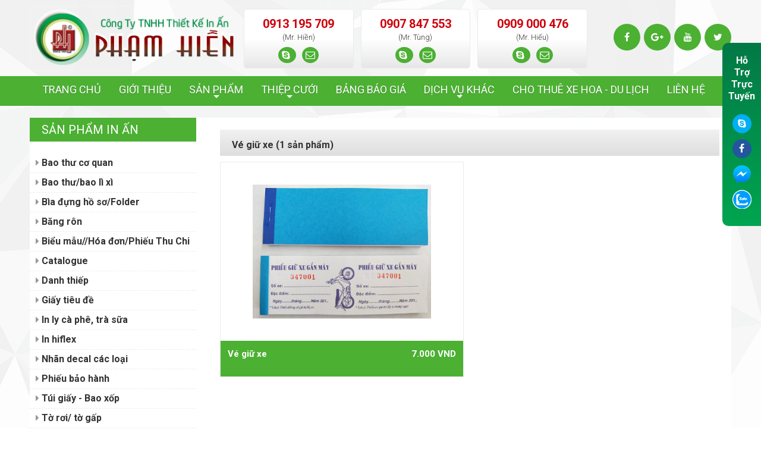

--- FILE ---
content_type: text/html; charset=utf-8
request_url: https://inanphamhien.com/shops/ve-giu-xe/
body_size: 7463
content:
<!DOCTYPE html>
<html lang="vi" xmlns="http://www.w3.org/1999/xhtml" prefix="og: http://ogp.me/ns#">
    <head>
<title>Vé giữ xe</title>
<meta name="description" content="Vé giữ xe - Viewcat - Sản phẩm - https&#x3A;&#x002F;&#x002F;inanphamhien.com&#x002F;shops&#x002F;ve-giu-xe&#x002F;" />
<meta name="author" content="IN ẤN PHẠM HIỀN" />
<meta name="copyright" content="IN ẤN PHẠM HIỀN [hotro@ngoisaoso.vn]" />
<meta name="robots" content="index, archive, follow, noodp" />
<meta name="googlebot" content="index,archive,follow,noodp" />
<meta name="msnbot" content="all,index,follow" />
<meta name="generator" content="NSS CMS v2.0" />
<meta name="viewport" content="width=device-width, initial-scale=1" />
<meta http-equiv="content-type" content="text/html; charset=utf-8" />
<meta property="og:title" content="Vé giữ xe" />
<meta property="og:type" content="website" />
<meta property="og:description" content="Vé giữ xe - Viewcat - Sản phẩm - https&#x3A;&#x002F;&#x002F;inanphamhien.com&#x002F;shops&#x002F;ve-giu-xe&#x002F;" />
<meta property="og:site_name" content="IN ẤN PHẠM HIỀN" />
<meta property="og:url" content="https://inanphamhien.com/shops/ve-giu-xe/" />
<link rel="shortcut icon" href="/favicon.ico">
<link rel="canonical" href="https://inanphamhien.com/shops/ve-giu-xe/">
<link rel="StyleSheet" href="/themes/default/css/font-awesome.min.css">
<link rel="StyleSheet" href="/themes/ngoisaoso/css/bootstrap.min.css">
<link rel="StyleSheet" href="/themes/ngoisaoso/css/style.css">
<link rel="StyleSheet" href="/themes/ngoisaoso/css/style.responsive.css?v=310102020">
<link rel="StyleSheet" href="/themes/ngoisaoso/css/shops.css?v=310102020">
<link rel="StyleSheet" href="/themes/ngoisaoso/css/hover-min.css">
<link rel="StyleSheet" href="/themes/ngoisaoso/css/animate.min.css">
<link href="https://fonts.googleapis.com/css?family=Roboto:300,400,400i,700&amp;subset=vietnamese" rel="stylesheet">
<link rel="StyleSheet" href="/themes/ngoisaoso/blocks/global.service.css">
<link rel="stylesheet" type="text/css"	href="/themes/ngoisaoso/css/jquery.metisMenu.css" />
<link href="/themes/ngoisaoso/js/smartmenus/css/sm-core-css.css" rel="stylesheet">
<link href="/themes/ngoisaoso/js/smartmenus/css/sm-blue/sm-blue.css" rel="stylesheet">
<link href="/themes/ngoisaoso/js/smartmenus/addons/bootstrap/jquery.smartmenus.bootstrap.css" rel="stylesheet">
<style type="text/css">
	.showhotline {
		position: relative;
		padding: 0;
		margin: 15px 0 0;
		width: 100%;
	}
	.showhotline .item {
		position: relative;
		border: 1px solid #ebebeb;
		-moz-border-radius: 5px;
		-webkit-border-radius: 5px;
		border-radius: 5px;
		padding: 10px;
		text-align: center;
		margin: 0 1%;
		float: left;
		width: 31.33%;
		background: -moz-linear-gradient(
		top,
		#ffffff 0%,
		#ffffff 50%,
		#e7e7e8);
		background: -webkit-gradient(
		linear, left top, left bottom,
		from(#ffffff),
		color-stop(0.50, #ffffff),
		to(#e7e7e8));
	}
	.showhotline .item .mobile {
		position: relative;
		padding: 0;
		margin: 0;
		font-size: 20px;
		font-weight: 700;
		color: #ce000c;
		width: 100%;
	}
	.showhotline .item .name {
		position: relative;
		padding: 0;
		margin: 0 0 10px;
		width: 100%;
		font-size: 13px;
	}
	.showhotline .item .icon {
		position: relative;
		padding: 0;
		margin: 0;
		width: 100%;
	}
	.showhotline .item .icon span {
		-webkit-border-radius: 50%;
		-moz-border-radius: 50%;
		border-radius: 50%;
		position: relative;
		padding: 4px 6px;
		margin: 0 5px;
		background-color: #4cb033;
		text-align: center;
	}
	.showhotline .item .icon span:hover {
		background-color: #8b0304;
	}
	.showhotline .item .icon span.skype a {
		color: #fff;
	}
	.showhotline .item .icon span.email a {
		color: #fff;
	}
	.showhotline .item .icon span i {
		color: #fff;
	}
	@media (max-width: 420px) {
		.showhotline .item {
			float: none;
			margin: 0 0 10px;
			padding: 10px;
			position: relative;
			text-align: center;
			width: 100%;
		}
		.showhotline .item .mobile {
			margin: 0;
			padding: 0;
			position: relative;
			width: 50%;
			float: left;
		}
	}
	@media (max-width: 767px) {
		.showhotline .item {
			width: 33.33%;
			float: left;
			z-index: 999;
		}
		.showhotline .item .mobile {
			width: 100%;
			font-size: 15px;
		}
	}
	.show_contact {
		position: relative;
		display: block;
		width: 100%;
		padding: 0 0 20px;
		margin: 0;
		border-bottom: 1px solid #4cb033;
	}
	.show_contact .showitem {
		position: relative;
		display: block;
		width: 33.33%;
		float: left;
		padding: 0;
		margin: 0;
	}
	.show_contact .showitem h3 {
		position: relative;
		display: block;
		padding: 0;
		color: #4cb033;
		margin: 0 0 20px;
	}
	.show_contact .showitem .ctop {
		position: relative;
		display: block;
		width: 100%;
		padding: 0;
		margin: 0;
		font-size: 15px;
	}
	.show_contact .showitem .ctop .item {
		position: relative;
		display: block;
		width: 100%;
		font-size: 16px;
		font-weight: 400;
		padding: 0;
		margin: 0 0 5px;
	}
	.show_contact .showitem .ctop .item i {
		color: #4cb033;
		margin: 0 5px 0 0;
		font-size: 20px;
	}
	.show_contact .showitem .cbottom {
		position: relative;
		display: block;
		width: 100%;
		padding: 0;
		margin: 20px 0 0;
	}
	.show_contact .showitem .cbottom span {
		margin: 0 20px 0 0;
	}
	@media (max-width: 767px) {
		.show_contact .showitem {
			display: block;
			float: none;
			margin: 0 0 20px;
			padding: 0;
			position: relative;
			width: 100%;
			text-align: center;
		}
		.show_contact .showitem h3 {
			margin: 0 0 5px;
			padding: 0;
			position: relative;
		}
		.show_contact .showitem .cbottom {
			display: block;
			margin: 10px 0 40px;
			padding: 0;
			position: relative;
			width: 100%;
		}
	}
	.fbskypefixed {
		position: fixed;
		top: 10%;
		right: 0;
		width: auto;
		padding: 20px 10px;
		text-align: center;
		margin: 0 auto;
		background: -moz-linear-gradient(
		top,
		#037946 0%,
		#00a550);
		background: -webkit-gradient(
		linear, left top, left bottom,
		from(#037946),
		to(#00a550));
		-webkit-border-top-left-radius: 10px;
		-webkit-border-bottom-left-radius: 10px;
		-moz-border-radius-topleft: 10px;
		-moz-border-radius-bottomleft: 10px;
		border-top-left-radius: 10px;
		border-bottom-left-radius: 10px;
		z-index: 99;
	}
	.fbskypefixed  div.stext {
		color: #fff;
		text-align: center;
		font-size: 16px;
		line-height: 20px;
		font-weight: 600;
		margin: 0 0 20px 0;
		padding: 0;
		display: block;
	}
	.fbskypefixed  a {
		display: block;
		width: 32px;
		height: 32px;
		line-height: 32px;
		color: #fff;
		text-align: center;
		font-size: 16px;
		margin: 10px auto;
		-webkit-border-radius: 50%;
		-moz-border-radius: 50%;
		border-radius: 50%;
		-webkit-transition: all 0.4s ease;
		transition: all 0.4s ease;
	}
	.fbskypefixed  div.skype a {
		background: #00aff4;
	}
	.fbskypefixed div.email a {
		background: #24569e;
	}
	.fbskypefixed div.fbmess img {
		width:32px
	}
	@media (max-width: 767px) {
	}
</style>
    </head>
    <body>

<noscript>
    <div class="alert alert-danger">
        Trình duyệt của bạn đã tắt chức năng hỗ trợ JavaScript.<br />Website chỉ làm việc khi bạn bật nó trở lại.!
    </div>
</noscript>
<header>
    <div class="container">
        <div class="logo">
            <a title="IN ẤN PHẠM HIỀN" href="/"><img src="/assets/images/logo.png" width="359" height="110" alt="IN ẤN PHẠM HIỀN" /></a>
        </div>
        <div class="s_topcenter">
            <div class="showhotline">
		<div class="item">
		<div class="mobile">
			0913 195 709
		</div>
		<div class="name">
			(Mr. Hiền)
		</div>
		<div class="icon">
			<span class="skype"> <a href="skype:inanphamhien?call"><i class="fa fa-skype" aria-hidden="true"></i></a> </span>
			<span class="email"> <a href="mailto:quochieupham@gmail.com"><i class="fa fa-envelope-o" aria-hidden="true"></i></a> </span>
		</div>
	</div>
	<div class="item">
		<div class="mobile">
			0907 847 553
		</div>
		<div class="name">
			(Mr. Tùng)
		</div>
		<div class="icon">
			<span class="skype"> <a href="skype:inanphamhien?call"><i class="fa fa-skype" aria-hidden="true"></i></a> </span>
			<span class="email"> <a href="mailto:quochieupham@gmail.com"><i class="fa fa-envelope-o" aria-hidden="true"></i></a> </span>
		</div>
	</div>
	<div class="item">
		<div class="mobile">
			0909 000 476
		</div>
		<div class="name">
			(Mr. Hiếu)
		</div>
		<div class="icon">
			<span class="skype"> <a href="skype:inanphamhien?call"><i class="fa fa-skype" aria-hidden="true"></i></a> </span>
			<span class="email"> <a href="mailto:quochieupham@gmail.com"><i class="fa fa-envelope-o" aria-hidden="true"></i></a> </span>
		</div>
	</div>
</div>
        </div>
        <div class="s_topright"> 
            <div id="socialList" class="content">
<ul class="socialList">
		<li><a class="hvr-pop" href="https://www.facebook.com/inanphamhien/" target="_blank"><i class="fa fa-facebook">&nbsp;</i></a></li>
		<li><a class="hvr-pop" href="https://www.google.com/+inanphamhien" target="_blank"><i class="fa fa-google-plus">&nbsp;</i></a></li>
		<li><a class="hvr-pop" href="https://www.youtube.com/user/inanphamhien" target="_blank"><i class="fa fa-youtube">&nbsp;</i></a></li>
		<li><a class="hvr-pop" href="https://twitter.com/inanphamhien" target="_blank"><i class="fa fa-twitter">&nbsp;</i></a></li>
</ul>
</div>

        </div>
    </div>
</header>
<div class="menumain">
    <div class="container">
        <div class="navbar" role="navigation">
            <div class="navbar-header">
                <button type="button" class="navbar-toggle" data-toggle="collapse" data-target=".navbar-collapse">
                    <span class="sr-only">Toggle navigation</span>
                    <span class="icon-bar"></span>
                    <span class="icon-bar"></span>
                    <span class="icon-bar"></span>
                </button>
            </div>
            <div class="navbar-collapse collapse">
                <!-- Left nav -->
                <ul id="main-menu" class="sm sm-blue">
                                        <li  class="" >
                        <a  href="/" title="TRANG CHỦ"  >TRANG CHỦ</a>
                    </li>
                    <li  class="" >
                        <a  href="/gioi-thieu/" title="GIỚI THIỆU"  >GIỚI THIỆU</a>
                    </li>
                    <li  class="  dropdown">
                        <a  href="/shops/" title="SẢN PHẨM"  class="has-submenu">SẢN PHẨM</a>
                                                <ul>
        <li>
        <a href="/shops/Thiep-cuoi/" title="Thiệp cưới" >Thiệp cưới</a>
    </li>
    <li>
        <a href="/shops/bao-thu-co-quan/" title="Bao thư cơ quan" >Bao thư cơ quan</a>
    </li>
    <li>
        <a href="/shops/Bao-thu-bao-li-xi/" title="Bao thư&#x002F;bao lì xì" >Bao thư/bao lì xì</a>
    </li>
    <li>
        <a href="/shops/san-pham-in-an-Bia-dung-ho-so-Folder/" title="Bìa đựng hồ sơ&#x002F;Folder" >Bìa đựng hồ sơ/Folder</a>
    </li>
    <li>
        <a href="/shops/san-pham-in-an-Bang-ron/" title="Băng rôn" >Băng rôn</a>
    </li>
    <li>
        <a href="/shops/san-pham-in-an-Bieu-mau-Hoa-don-Phieu-Thu-Chi/" title="Biểu mẫu&#x002F;&#x002F;Hóa đơn&#x002F;Phiếu Thu Chi" >Biểu mẫu//Hóa đơn/Phiếu Thu Chi</a>
    </li>
    <li>
        <a href="/shops/san-pham-in-an-Catalogue/" title="Catalogue" >Catalogue</a>
    </li>
    <li>
        <a href="/shops/san-pham-in-an-Danh-thiep/" title="Danh thiếp" >Danh thiếp</a>
    </li>
    <li>
        <a href="/shops/san-pham-in-an-Giay-tieu-de/" title="Giấy tiêu đề" >Giấy tiêu đề</a>
    </li>
    <li>
        <a href="/shops/san-pham-in-an-In-hinh-len-dia-ly-ao/" title="In ly cà phê, trà sữa" >In ly cà phê, trà sữa</a>
    </li>
    <li>
        <a href="/shops/san-pham-in-an-In-hiflex/" title="In hiflex" >In hiflex</a>
    </li>
    <li>
        <a href="/shops/san-pham-in-an-Nhan-decal-giay/" title="Nhãn decal các loại" >Nhãn decal các loại</a>
    </li>
    <li>
        <a href="/shops/san-pham-in-an-Phieu-bao-hanh/" title="Phiếu bảo hành" >Phiếu bảo hành</a>
    </li>
    <li>
        <a href="/shops/san-pham-in-an-tui-giay-bao-xop/" title="Túi giấy - Bao xốp" >Túi giấy - Bao xốp</a>
    </li>
    <li>
        <a href="/shops/san-pham-in-an-to-roi-to-gap/" title="Tờ rơi&#x002F; tờ gấp" >Tờ rơi/ tờ gấp</a>
    </li>
    <li>
        <a href="/shops/san-pham-in-an-tem-bao-hanh/" title="Tem bảo hành" >Tem bảo hành</a>
    </li>
    <li>
        <a href="/shops/san-pham-in-an-the-nhua-pvc-the-nhan-vien/" title="Thẻ nhựa PVC - Thẻ nhân viên" >Thẻ nhựa PVC - Thẻ nhân viên</a>
    </li>
    <li>
        <a href="/shops/san-pham-in-an-thiep-tet/" title="Thiệp tết" >Thiệp tết</a>
    </li>
    <li>
        <a href="/shops/thiep-sinh-nhat-thoi-noi-tan-gia/" title="Thiệp sinh nhật, thôi nôi, tân gia" >Thiệp sinh nhật, thôi nôi, tân gia</a>
    </li>
    <li>
        <a href="/shops/ve-giu-xe/" title="Vé giữ xe" >Vé giữ xe</a>
    </li>
</ul>
                    </li>
                    <li  class="  dropdown">
                        <a  href="/shops/Thiep-cuoi/" title="THIỆP CƯỚI"  class="has-submenu">THIỆP CƯỚI</a>
                                                <ul>
        <li>
        <a href="/shops/Thiep-cuoi-in-hinh/" title="Thiệp cưới in hình" >Thiệp cưới in hình</a>
    </li>
    <li>
        <a href="/shops/thiep-cuoi-truyen-thong/" title="Thiệp cưới hiện đại" >Thiệp cưới hiện đại</a>
    </li>
    <li>
        <a href="/shops/thiep-cuoi-hien-dai/" title="Thiệp cưới truyền thống" >Thiệp cưới truyền thống</a>
    </li>
</ul>
                    </li>
                    <li  class="" >
                        <a  href="/dich-vu/BANG-BAO-GIA.html" title="BẢNG BÁO GIÁ"  >BẢNG BÁO GIÁ</a>
                    </li>
                    <li  class="  dropdown">
                        <a  href="/Dich-vu-khac/" title="DỊCH VỤ KHÁC"  class="has-submenu">DỊCH VỤ KHÁC</a>
                                                <ul>
        <li>
        <a href="/Dich-vu-khac/cung-cap-van-phong-pham-10.html" title="Cung cấp văn phòng phẩm" >Cung cấp văn phòng phẩm</a>
    </li>
    <li>
        <a href="/Dich-vu-khac/viet-thu-phap-ban-khung-tranh-6.html" title="Viết thư pháp, bán khung tranh" >Viết thư pháp, bán khung tranh</a>
    </li>
    <li>
        <a href="/Dich-vu-khac/quang-cao-tren-mica-7.html" title="Quảng cáo trên mica" >Quảng cáo trên mica</a>
    </li>
    <li>
        <a href="/Dich-vu-khac/khung-khen-cac-loai-8.html" title="Khung khen các loại" >Khung khen các loại</a>
    </li>
    <li>
        <a href="/Dich-vu-khac/khac-dau-ten-bang-so-nha-9.html" title="Khắc dấu tên, bảng số nhà" >Khắc dấu tên, bảng số nhà</a>
    </li>
</ul>
                    </li>
                    <li  class="" >
                        <a  href="/Tin-tuc/" title="CHO THUÊ XE HOA - DU LỊCH"  >CHO THUÊ XE HOA - DU LỊCH</a>
                    </li>
                    <li  class="" >
                        <a  href="/contact/" title="LIÊN HỆ"  >LIÊN HỆ</a>
                    </li>
                </ul>
            </div>
        </div>
    </div>
</div>
<!-- SmartMenus jQuery init -->
<section>
    <div class="container">
        <div class="bgwhite">
<div class="clearfix">
</div>
<div class="row">
    <div class="col-sm-17 col-md-18 col-sm-push-7 col-md-push-6">
        <div class="page"><div id="category" class="view_gird">
    <div class="s_header clearfix">
        <div class="col-xs-24 col-md-12">
            <div class="s_main">
                <h1>Vé giữ xe (1 sản phẩm)</h1>
            </div>
        </div>
    </div>
    <div class="s_list">
        <div class="row">
                        <div class="col-xs-12 col-sm-8 col-md-12">
                <div class="item">
                    <div class="item_img">
                        <a href="/shops/ve-giu-xe/ve-giu-xe.html" title="Vé giữ xe"><img class="hvr-bounce-in" src="/uploads/shops/2020_10/8c143bd5779dc60b8d528226169d96e2.jpeg" alt="Vé giữ xe" ></a>
                    </div>
                    <div class="info_pro">
                    </div>
                    <div class="item_content">
                        <h3><a href="/shops/ve-giu-xe/ve-giu-xe.html" title="Vé giữ xe">Vé giữ xe</a></h3>
                                                <p class="price">
                                                        <span class="money">7.000 VND</span>
                        </p>
                        <div class="clearfix">
                        </div>
                    </div>
                </div>
            </div>
        </div>
    </div>
    <div class="clearfix"></div>
    <div class="text-center">
    </div>
</div>

<div class="modal fade" id="idmodals" tabindex="-1" role="dialog" aria-labelledby="myModalLabel" aria-hidden="true">
    <div class="modal-dialog">
        <div class="modal-content">
            <div class="modal-header">
                <button type="button" class="close" data-dismiss="modal" aria-hidden="true">
                    &times;
                </button>
                <h4 class="modal-title">Đặt hàng</h4>
            </div>
            <div class="modal-body">
                <em class="fa fa-spinner fa-spin">&nbsp;</em>
            </div>
        </div>
    </div>
</div>

<div class="msgshow" id="msgshow"></div>
</div>
    </div>
    <div class="col-sm-7 col-md-6 col-sm-pull-17 col-md-pull-18">
        <div class="block_default">
    <h3 class="title"> SẢN PHẨM IN ẤN </h3>
    <div class="s_content">
<div class="clearfix metismenu">
    <aside class="sidebar">
        <nav class="sidebar-nav">
            <ul id="menu_4">
                <li>
<a title="Bao thư cơ quan" href="/shops/bao-thu-co-quan/"><i class="fa fa-caret-right" aria-hidden="true"></i> Bao thư cơ quan</a>
</li>
<li>
<a title="Bao thư&#x002F;bao lì xì" href="/shops/Bao-thu-bao-li-xi/"><i class="fa fa-caret-right" aria-hidden="true"></i> Bao thư/bao lì xì</a>
</li>
<li>
<a title="Bìa đựng hồ sơ&#x002F;Folder" href="/shops/san-pham-in-an-Bia-dung-ho-so-Folder/"><i class="fa fa-caret-right" aria-hidden="true"></i> Bìa đựng hồ sơ/Folder</a>
</li>
<li>
<a title="Băng rôn" href="/shops/san-pham-in-an-Bang-ron/"><i class="fa fa-caret-right" aria-hidden="true"></i> Băng rôn</a>
</li>
<li>
<a title="Biểu mẫu&#x002F;&#x002F;Hóa đơn&#x002F;Phiếu Thu Chi" href="/shops/san-pham-in-an-Bieu-mau-Hoa-don-Phieu-Thu-Chi/"><i class="fa fa-caret-right" aria-hidden="true"></i> Biểu mẫu//Hóa đơn/Phiếu Thu Chi</a>
</li>
<li>
<a title="Catalogue" href="/shops/san-pham-in-an-Catalogue/"><i class="fa fa-caret-right" aria-hidden="true"></i> Catalogue</a>
</li>
<li>
<a title="Danh thiếp" href="/shops/san-pham-in-an-Danh-thiep/"><i class="fa fa-caret-right" aria-hidden="true"></i> Danh thiếp</a>
</li>
<li>
<a title="Giấy tiêu đề" href="/shops/san-pham-in-an-Giay-tieu-de/"><i class="fa fa-caret-right" aria-hidden="true"></i> Giấy tiêu đề</a>
</li>
<li>
<a title="In ly cà phê, trà sữa" href="/shops/san-pham-in-an-In-hinh-len-dia-ly-ao/"><i class="fa fa-caret-right" aria-hidden="true"></i> In ly cà phê, trà sữa</a>
</li>
<li>
<a title="In hiflex" href="/shops/san-pham-in-an-In-hiflex/"><i class="fa fa-caret-right" aria-hidden="true"></i> In hiflex</a>
</li>
<li>
<a title="Nhãn decal các loại" href="/shops/san-pham-in-an-Nhan-decal-giay/"><i class="fa fa-caret-right" aria-hidden="true"></i> Nhãn decal các loại</a>
</li>
<li>
<a title="Phiếu bảo hành" href="/shops/san-pham-in-an-Phieu-bao-hanh/"><i class="fa fa-caret-right" aria-hidden="true"></i> Phiếu bảo hành</a>
</li>
<li>
<a title="Túi giấy - Bao xốp" href="/shops/san-pham-in-an-tui-giay-bao-xop/"><i class="fa fa-caret-right" aria-hidden="true"></i> Túi giấy - Bao xốp</a>
</li>
<li>
<a title="Tờ rơi&#x002F; tờ gấp" href="/shops/san-pham-in-an-to-roi-to-gap/"><i class="fa fa-caret-right" aria-hidden="true"></i> Tờ rơi/ tờ gấp</a>
</li>
<li>
<a title="Tem bảo hành" href="/shops/san-pham-in-an-tem-bao-hanh/"><i class="fa fa-caret-right" aria-hidden="true"></i> Tem bảo hành</a>
</li>
<li>
<a title="Thẻ nhựa PVC - Thẻ nhân viên" href="/shops/san-pham-in-an-the-nhua-pvc-the-nhan-vien/"><i class="fa fa-caret-right" aria-hidden="true"></i> Thẻ nhựa PVC - Thẻ nhân viên</a>
</li>
<li>
<a title="Thiệp tết" href="/shops/san-pham-in-an-thiep-tet/"><i class="fa fa-caret-right" aria-hidden="true"></i> Thiệp tết</a>
</li>
<li>
<a title="Thiệp sinh nhật, thôi nôi, tân gia" href="/shops/thiep-sinh-nhat-thoi-noi-tan-gia/"><i class="fa fa-caret-right" aria-hidden="true"></i> Thiệp sinh nhật, thôi nôi, tân gia</a>
</li>
<li>
<a title="Vé giữ xe" href="/shops/ve-giu-xe/"><i class="fa fa-caret-right" aria-hidden="true"></i> Vé giữ xe</a>
</li>
<li>
<a title="Thiệp cưới" href="/shops/Thiep-cuoi/"><i class="fa fa-caret-right" aria-hidden="true"></i> Thiệp cưới</a>
<span class="fa arrow expand"></span><ul>
<li>
<a title="Thiệp cưới in hình" href="/shops/Thiep-cuoi-in-hinh/">Thiệp cưới in hình</a>
</li>
<li>
<a title="Thiệp cưới hiện đại" href="/shops/thiep-cuoi-truyen-thong/">Thiệp cưới hiện đại</a>
</li>
<li>
<a title="Thiệp cưới truyền thống" href="/shops/thiep-cuoi-hien-dai/">Thiệp cưới truyền thống</a>
</li>
</ul>
</li>

            </ul>
        </nav>
    </aside>
</div>
    </div>
</div>
<div class="block_default">
    <h3 class="title"> Truy cập </h3>
    <div class="s_content">
        <ul class="counter list-none display-table">
	<li><span><em class="fa fa-bolt fa-lg fa-horizon"></em>Đang truy cập</span><span>6</span></li>
    <li><span><em class="fa fa-filter fa-lg fa-horizon "></em>Hôm nay</span><span class="">1,123</span></li>
	<li><span><em class="fa fa-calendar-o fa-lg fa-horizon"></em>Tháng hiện tại</span><span>27,851</span></li>
	<li><span><em class="fa fa-bars fa-lg fa-horizon"></em>Tổng lượt truy cập</span><span>1,569,013</span></li>
</ul>

    </div>
</div>

    </div>
</div>
<div class="clearfix">
</div>
<div class="footerspecial">
    <div class="row">
        <div class="col-xs-24 col-md-12">
            <div class="block_simple">
    <h3 class="title">Tại sao quý khách nên chọn chúng tôi&#33;</h3>
    <div class="s_content"><div class="show_service">
    <ul>
                <li>
            <div class="s_image">
                <a href="#" title="Chất lượng in ấn"><img src="/uploads/services/icon-service-1.jpg" title="Chất lượng in ấn"></a>
            </div>
            <div class="s_des">
                <a href="#" title="Chất lượng in ấn"><h3>Chất lượng in ấn</h3></a>
                <p>
                    Chúng tôi sử dụng các công nghệ in ấn và thành phẩm tiên tiến tại Việt Nam để cho ra sản phẩm chất lượng cao.
                </p>
            </div>
        </li>
        <li>
            <div class="s_image">
                <a href="#" title="Thời gian hoàn thành"><img src="/uploads/services/icon-service-2.jpg" title="Thời gian hoàn thành"></a>
            </div>
            <div class="s_des">
                <a href="#" title="Thời gian hoàn thành"><h3>Thời gian hoàn thành</h3></a>
                <p>
                    Chúng tôi cam kết sản phẩm đến tay quý khách trong thời gian nhanh và đúng hẹn.
                </p>
            </div>
        </li>
        <li>
            <div class="s_image">
                <a href="#" title="Mẫu mã đa dạng"><img src="/uploads/services/icon-service-3.jpg" title="Mẫu mã đa dạng"></a>
            </div>
            <div class="s_des">
                <a href="#" title="Mẫu mã đa dạng"><h3>Mẫu mã đa dạng</h3></a>
                <p>
                    Mẫu mã đa dạng và độc dấo đáp ứng mọi yêu cầu của khách hàng.
                </p>
            </div>
        </li>
        <li>
            <div class="s_image">
                <a href="#" title="Giao hàng tận nơi"><img src="/uploads/services/icon-service-4.jpg" title="Giao hàng tận nơi"></a>
            </div>
            <div class="s_des">
                <a href="#" title="Giao hàng tận nơi"><h3>Giao hàng tận nơi</h3></a>
                <p>
                    Chúng tôi có thể giao hàng tận nơi trong nội thành.
                </p>
            </div>
        </li>
    </ul>
</div></div>
</div>

        </div>
        <div class="col-xs-24 col-md-6">
            <div class="block_simple">
    <h3 class="title"><a href="/newsnotice/">Đăng ký nhận tin</a></h3>
    <div class="s_content"><div class="email_newsletter">
    <div class="showform">
        <p>
            Đăng ký nhận tin KHUYẾN MÃI và nhận ngay nhiều quà tặng hấp dẫn.
        </p>
        <form action="/index.php?nv=newsnotice" method="post">
            <input type="text" name="email" placeholder="Nhập email của bạn" />
            <input type="hidden" value="Gởi" name="do" />
            <button type="submit" name="do">
                <i class="fa fa-envelope-o"></i>
            </button>
        </form>
    </div>
</div>
</div>
</div>

        </div>
        <div class="col-xs-24 col-md-6">
            <div class="show_facebook"><iframe src="//www.facebook.com/plugins/likebox.php?href=https://www.facebook.com/inanphamhien1993/&amp;width=256&amp;height=250&amp;colorscheme=light&amp;show_faces=true&amp;border_color&amp;locale=vi_VN&amp;stream=false&amp;header=true" scrolling="no" frameborder="0" style="border:none; overflow:hidden; width:256px; height:250px;" allowTransparency="true" ></iframe></div>

        </div>
    </div>
</div>
</div>
</div>
</section>
<footer>
    <div class="s_top">
        <div class="container">
            <div class="show_contact">
        <div class="showitem">
        <h3>Trụ Sở Chính</h3>
        <div class="ctop">
                        <div class="item">
                <i class="fa fa-map-marker" aria-hidden="true"></i> 57 Đường 35, P. Bình Trưng, TP. HCM<br />(Bình Trưng Tây - Quận 2 cũ)
            </div>
            <div class="item">
                <i class="fa fa-phone" aria-hidden="true"></i>
                                028.38874045
                                - 0913 195 709 - 0909 000 476
            </div>
                        <div class="item">
                <i class="fa fa-skype" aria-hidden="true"></i><a href="skype:inanphamhien?call">inanphamhien</a>
            </div>
                        <div class="item">
                <i class="fa fa-envelope-o" aria-hidden="true"></i><a href="mailto:info@inanphamhien.com">info@inanphamhien.com</a>
            </div>
        </div>
        <div class="cbottom">
                        <span><img src="/themes/ngoisaoso/images/icon-map.png"> <a target="_blank" href="https://www.google.com/maps/place/%C4%90%C6%B0%E1%BB%9Dng+35,+B%C3%ACnh+Tr%C6%B0ng+T%C3%A2y,+Qu%E1%BA%ADn+2,+H%E1%BB%93+Ch%C3%AD+Minh,+Vi%E1%BB%87t+Nam/@10.786099,106.7638359,17z/data=!3m1!4b1!4m5!3m4!1s0x317525d5f9933fa5:0xcbe9515c1ac2ec7a!8m2!3d10.786099!4d106.7660299" title="Bản đồ">Bản đồ</a></span>
                        <span> <img src="/themes/ngoisaoso/images/icon-calendar.png"> <a href="#" title="Lịch làm việc">Lịch làm việc</a> </span>
        </div>
    </div>
    <div class="clearfix"></div>
</div>

<div class="footer-menu">
    <ul class="">
                <li>
            <a title="Điều Khoản &amp; Điều Kiện" href="/Dieu-Khoan-Dieu-Kien.html">
                        <img src="/uploads/menu/icon-menu-1.png" />&nbsp;
            Điều Khoản & Điều Kiện</a>
        </li>
        <li>
            <a title="Chính Sách Bảo Mật" href="/Chinh-Sach-Bao-Mat.html">
                        <img src="/uploads/menu/icon-menu-2.png" />&nbsp;
            Chính Sách Bảo Mật</a>
        </li>
        <li>
            <a title="Hình thức thanh toán" href="/Hinh-thuc-thanh-toan.html">
                        <img src="/uploads/menu/icon-menu-3.png" />&nbsp;
            Hình thức thanh toán</a>
        </li>
        <li>
            <a title="Cam kết chất lượng" href="/Cam-ket-chat-luong.html">
                        <img src="/uploads/menu/icon-menu-4.png" />&nbsp;
            Cam kết chất lượng</a>
        </li>
    </ul>
    <div class="clearfix"></div>
</div>
<div class="hidden-xs fbskypefixed">
    <div class="stext">
        Hỗ
        <br />
        Trợ
        <br />
        Trực
        <br />
        Tuyến
    </div>
    <div class="skype">
        <a href="skype:inanphamhien?call" class="hvr-pop"><i class="fa fa-skype" aria-hidden="true"></i></a>
    </div>
    <div class="email">
        <a href="https://www.facebook.com/inanphamhien/" class="hvr-pop" target="_blank"><i class="fa fa-facebook" aria-hidden="true"></i></a>
    </div>
    <div class="fbmess">
        <a href="https://www.messenger.com/t/inanphamhien1993" class="hvr-pop" target="_blank"><img src="/themes/ngoisaoso/images/fbmess.png" alt="fb messenger"></a>
    </div>
    <div class="fbmess">
        <a href="https://zalo.me/0909000476" class="hvr-pop" target="_blank"><img src="/themes/ngoisaoso/images/zalo.png" alt="fb messenger"></a>
    </div>
</div>
        </div>
    </div>
    <div class="s_bottom">
        © 2016 <strong>INANPHAMHIEN</strong>. All Rights Reserved. Webdesign by <a href="http://www.ngoisaoso.vn" title="thiết kế website" rel="nofollow" target="_blank"><strong>NGÔI SAO SỐ</strong></a>
    </div>
</footer>

<a id="back-to-top" href="#"><i class="fa fa-angle-up" aria-hidden="true"></i></a>
<!-- SiteModal Required!!! -->
<div id="sitemodal" class="modal fade" role="dialog">
    <div class="modal-dialog">
        <div class="modal-content">
            <div class="modal-body">
                <em class="fa fa-spinner fa-spin">&nbsp;</em>
            </div>
            <button type="button" class="close" data-dismiss="modal">
                <span class="fa fa-times"></span>
            </button>
        </div>
    </div>
</div>
        <div id="timeoutsess" class="chromeframe">
            Bạn đã không sử dụng Site, <a onclick="timeoutsesscancel();" href="#">Bấm vào đây để duy trì trạng thái đăng nhập</a>. Thời gian chờ: <span id="secField"> 60 </span> giây
        </div>
        <div id="openidResult" class="nv-alert" style="display:none"></div>
        <div id="openidBt" data-result="" data-redirect=""></div>
<script src="/assets/js/jquery/jquery.min.js"></script>
<script
                >var nv_base_siteurl="/",nv_lang_data="vi",nv_lang_interface="vi",nv_name_variable="nv",nv_fc_variable="op",nv_lang_variable="language",nv_module_name="shops",nv_func_name="viewcat",nv_is_user=0, nv_my_ofs=7,nv_my_abbr="ICT",nv_cookie_prefix="nv4",nv_check_pass_mstime=1738000,nv_area_admin=0,nv_safemode=0,theme_responsive=1;
            </script>
<script
                 src="/assets/js/language/vi.js">
            </script>
<script
                 src="/assets/js/global.js">
            </script>
<script
                 src="/themes/ngoisaoso/js/shops.js">
            </script>
<script
                 src="/themes/ngoisaoso/js/main.js">
            </script>
<script>
	$(function() {
		$('#main-menu').smartmenus({
			subMenusSubOffsetX : 6,
			subMenusSubOffsetY : -8
		});
	}); 
</script>
<script type="text/javascript">
$(function () {
    $('#menu_4').metisMenu({
        toggle: true
    });
});
</script>
<script type="text/javascript">
	$(document).ready(function() {
		$('button[name=do]').click(function() {
			var nv_mailfilter = /^[_\.0-9a-z-]+@([0-9a-z][0-9a-z-]+\.)+[a-z]{2,6}$/;
			var email = $('input[name=email]').val();
			if (email == '') {
				alert('Vui lòng nhập email cần đăng ký');
				return false;
			}
			if (! nv_mailfilter.test(email)) {
				alert('Email không hợp lệ');
				return false;
			}
			$.ajax({
				type : "get",
				url : '/' + 'index.php?' + 'nv=newsnotice&op=checkmail',
				data : "email=" + email,
				success : function(a) {
					if (a > 0) {
						alert('Email này đã được đăng ký');
					} else {
						window.location.href = '/' + 'index.php?' + 'nv=newsnotice&status=success&email=' + email;
					}
				}
			});
			return false;
		});
	}); 
</script>
<script src="/themes/ngoisaoso/js/bootstrap.min.js"></script>
<script type="text/javascript" src="/themes/ngoisaoso/js/smartmenus/jquery.smartmenus.js"></script>
<script type="text/javascript" src="/themes/ngoisaoso/js/smartmenus/addons/bootstrap/jquery.smartmenus.bootstrap.js"></script>

</body>
</html>

--- FILE ---
content_type: text/css
request_url: https://inanphamhien.com/themes/ngoisaoso/css/style.responsive.css?v=310102020
body_size: 208
content:
@media (max-width:1200px) {
}
@media (max-width:992px) {
}
@media (max-width:767px) {
	header .logo {
		display:block;
		float:none;
		margin:0;
		padding:10px 0;
		position:relative;
		text-align:center;
		width:100%;
	}
	header .logo img {
		height:70px;
		max-width:100%;
		width:auto;
	}
	header .s_topcenter {
		display:block;
		float:none;
		margin:0;
		padding:0;
		position:relative;
		width:100%;
	}
	header .s_topright {
		display:table;
		float:none;
		margin:10px auto;
		padding:0;
		position:relative;
		width:100%;
		text-align:center;
	}
	ul.socialList {
		display:table;
		float:none;
		list-style:outside none none;
		margin:20px auto;
		padding:0;
		text-align:center;
	}
	.show_facebook {
		display:table;
		margin:0 auto;
		overflow:hidden;
		padding:0;
		position:relative;
		width:auto;
	}
	.footer-menu ul li {
		float:none;
		margin:0;
		padding:0;
		position:relative;
		text-align:center;
		width:100%;
	}
	section .page {
		padding:0;
	}
	section .page .bodytext img {
		max-width:100%;
		height:auto;
	}
}
@media (min-width:768px) {
	#main-menu {
		position:relative;
	}
	#main-menu ul {
		width:12em; /* fixed width only please - you can use the
		 * "subMenusMinWidth"/"subMenusMaxWidth" script options to override this if you
		 * like */
	}
}

--- FILE ---
content_type: text/css
request_url: https://inanphamhien.com/themes/ngoisaoso/css/shops.css?v=310102020
body_size: 6315
content:
/* main_procate */
.main_procate {
	position: relative;
	display: block;
	width: 100%;
	margin: 0 auto;
	padding: 0;
}

.main_procate .cat_item {
	position: relative;
	display: block;
	width: 100%;
	margin: 0px auto 20px;
	padding: 20px;
	border: 1px solid #ebebeb;
	background: -moz-linear-gradient(
	top,
	#f5f5f5 0%,
	#ffffff 14%,
	#ffffff 50%,
	#ffffff 75%,
	#ffffff);
	background: -webkit-gradient(
	linear, left top, left bottom,
	from(#f5f5f5),
	color-stop(0.14, #ffffff),
	color-stop(0.50, #ffffff),
	color-stop(0.75, #ffffff),
	to(#ffffff));
}
.main_procate .cat_item .s_header {
	position: relative;
	display: block;
	width: 100%;
	margin: 0 auto;
	padding: 0;
}
.main_procate .cat_item .s_header .s_main {
	position: relative;
	display: block;
	width: 100%;
	margin: 0 auto;
	padding: 0px;
}
.main_procate .cat_item .s_header .s_main .left {
	position: relative;
	display: block;
	width: 100%;
	margin: 0 auto;
	padding: 0px;
}

.main_procate .cat_item .s_header .s_main .right {
	position: relative;
	display: block;
	width: 100%;
	margin: 0 auto;
	padding: 0px;
}

.main_procate .cat_item .s_header .s_main a {
	color: #333;
	margin: 0 auto;
	padding: 0px;
}
.main_procate .cat_item .s_header .s_main a h2 {
	color: #4cb033;
	margin: 0 auto;
	padding: 0px;
	font-weight: 300;
	font-size: 30px;
}
.main_procate .cat_item .s_header .s_sub {
	position: relative;
	display: block;
	width: 100%;
	margin: 10px auto;
	padding: 0px;
}
.main_procate .cat_item .s_header .s_sub a {
	color: #333;
	border: 1px solid #ebebeb;
	padding: 2px 4px;
	margin: 0 0 4px;
	display: inline-block;
}
.main_procate .cat_item .s_header .s_sub a:hover {
	border: 1px solid #4cb033;
	color: #333;
}
.main_procate .cat_item .s_list .item {
	position: relative;
	display: block;
	width: 100%;
	margin: 10px auto;
	padding: 0px;
	text-align: center;
}
.main_procate .cat_item .s_list .item .item_img {
	position: relative;
	display: block;
	width: 100%;
	margin: 0px auto;
	padding: 0px;
	height: 200px;
	overflow: hidden;
	border: 1px solid #ebebeb;
}
.main_procate .cat_item .s_list .item .item_img img {
	margin: auto;
	width: 100%;
}
.main_procate .cat_item .s_list .item .item_content {
	position: relative;
	display: block;
	width: 100%;
	margin: 0px auto;
	padding: 12px;
	height: 60px;
	overflow: hidden;
	background: #4cb033;
	color: #fff;
}
.main_procate .cat_item .s_list .item .item_content h3 {
	position: relative;
	display: block;
	font-size: 15px;
	width: 50%;
	float: left;
	text-align: left;
	margin: 0px auto;
	padding: 0px;
	line-height: 20px;
}
.main_procate .cat_item .s_list .item .item_content h3 a {
	color: #fff;
	font-weight: 600;
}
.main_procate .cat_item .s_list .item .item_content .price {
	position: relative;
	display: block;
	font-size: 15px;
	width: 50%;
	float: left;
	text-align: right;
	margin: 0px auto;
	padding: 0px;
	color: #fff;
}
.main_procate .cat_item .s_list .item .item_content .price .money, .main_procate .cat_item .s_list .item .item_content .price .money a {
	color: #fff;
	padding: 0px;
	font-weight: 600;
}
/* view_gird */
.view_gird {
	position: relative;
	display: block;
	width: 100%;
	margin: 0px auto;
	padding: 0px;
}
.view_gird .s_header {
	position: relative;
	display: block;
	width: 100%;
	margin: 0 auto;
	padding: 10px;
	background: -moz-linear-gradient(
	top,
	#f1f1f1 0%,
	#dedede);
	background: -webkit-gradient(
	linear, left top, left bottom,
	from(#f1f1f1),
	to(#dedede));
}
.view_gird .s_header .s_main {
	position: relative;
	display: block;
	margin: 0 auto;
	padding: 0;
}
.view_gird .s_header .s_main h1 {
	color: #333;
	margin: 0 auto;
	font-size: 16px;
	padding: 7px 0 0 0px;
}
.view_gird .s_header .s_main {
	position: relative;
	display: block;
	margin: 0 auto;
	padding: 0px;
}

.view_gird .s_content {
	position: relative;
	display: block;
	width: 100%;
	margin: 10px auto;
	padding: 10px 20px;
	border: 1px solid #ebebeb;
}

.view_gird .s_list .item {
	position: relative;
	display: block;
	width: 100%;
	text-align: center;
	border: 1px solid #ebebeb;
	margin: 10px auto;
	padding: 0;
}
.view_gird .s_list .item .item_img {
	position: relative;
	display: block;
	width: 100%;
	margin: 0px auto;
	padding: 0px;
	height: 300px;
	overflow: hidden;
}
.view_gird .s_list .item .item_img img {
	bottom: 0;
	left: 0;
	margin: auto;
	height: auto;
	width: auto;
	max-width: 100%;
	max-height: 100%;
	position: absolute;
	right: 0;
	top: 0;
	vertical-align: middle;
	backface-visibility: hidden;
	box-shadow: 0 0 1px rgba(0, 0, 0, 0);
	transform: translateZ(0px);
	transition-duration: 0.3s;
	transition-property: transform;
	max-height: 300px;
}
.view_gird .s_list .item .item_content {
	position: relative;
	display: block;
	width: 100%;
	margin: 0px auto;
	padding: 0px;
	height: 120px;
	overflow: hidden;
}
.view_gird .s_list .item .item_content {
	position: relative;
	display: block;
	width: 100%;
	margin: 0px auto;
	padding: 12px;
	height: 60px;
	overflow: hidden;
	background: #4cb033;
	color: #fff;
}
.view_gird .s_list .item .item_content h3 {
	position: relative;
	display: block;
	font-size: 15px;
	width: 50%;
	float: left;
	text-align: left;
	margin: 0px auto;
	padding: 0px;
	line-height: 20px;
}
.view_gird .s_list .item .item_content h3 a {
	color: #fff;
	font-weight: 600;
}
.view_gird .s_list .item .item_content .price {
	position: relative;
	display: block;
	font-size: 15px;
	width: 50%;
	float: left;
	text-align: right;
	margin: 0px auto;
	padding: 0px;
	color: #fff;
}
.view_gird .s_list .item .item_content .price .money, .view_gird .s_list .item .item_content .price .money a {
	color: #fff;
	padding: 0px;
	font-weight: 600;
}

/* view_gird */
.view_list {
	position: relative;
	display: block;
	width: 100%;
	margin: 0px auto;
	padding: 0px;
}
.view_list .s_header {
	position: relative;
	display: block;
	width: 100%;
	margin: 0 auto;
	padding: 10px;
	background: -moz-linear-gradient(
	top,
	#f1f1f1 0%,
	#dedede);
	background: -webkit-gradient(
	linear, left top, left bottom,
	from(#f1f1f1),
	to(#dedede));
}
.view_list .s_header .s_main {
	position: relative;
	display: block;
	margin: 0 auto;
	padding: 0;
}
.view_list .s_header .s_main h1 {
	color: #333;
	margin: 0 auto;
	font-size: 16px;
	padding: 7px 0 0 0px;
}
.view_list .s_header .s_main {
	position: relative;
	display: block;
	margin: 0 auto;
	padding: 0px;
}

.view_list .s_content {
	position: relative;
	display: block;
	width: 100%;
	margin: 10px auto;
	padding: 10px 20px;
	border: 1px solid #ebebeb;
}
.view_list .s_list {
	position: relative;
	display: block;
	width: 100%;
	margin: 10px auto;
	padding: 0px;
}
.view_list .s_list .item {
	position: relative;
	display: block;
	width: 100%;
	margin: 0 0 20px;
	padding: 0px;
	border-left: 10px solid #ebebeb;
	border-bottom: 1px solid #ebebeb;
}
.view_list .s_list .item .item_img {
	position: relative;
	display: block;
	width: 100%;
	margin: 0px auto;
	padding: 0px;
}
.view_list .s_list .item .item_img img {
	width: 100%;
	margin: 0px auto;
	padding: 0px;
}
.view_list .s_list .item .item_content {
	position: relative;
	display: block;
	width: 100%;
	margin: 0px auto;
	padding: 0px;
}
.view_list .s_list .item .item_content h3 {
	position: relative;
	display: block;
	font-size: 17px;
	width: 100%;
	margin: 0px auto;
	padding: 0;
	line-height: 20px;
}
.view_list .s_list .item .item_content h3 a {
	color: #333;
}

/*detail*/
.detail {
	position: relative;
	display: block;
	width: 100%;
	margin: 0px auto;
	padding: 0;
	z-index: 2;
	overflow: hidden;
}
.detail img{
	max-width: 100%;
		height:auto;
}
.detail .s_image {
	position: relative;
	display: block;
	width: 100%;
	margin: 0px auto;
	padding: 0;
}

.detail .s_image .slider_imglage {
	position: relative;
	display: block;
	width: 100%;
	margin: 0px auto;
	padding: 0;
}
.detail .s_image .slider_imglage img {
	width: 100%;
	height: auto;
	text-align: center;
	margin: auto;
	border: 1px #ededed solid;
}
.detail .s_image .bx-wrapper .bx-next {
	right: 20px;
}
.detail .s_image .bx-wrapper .bx-prev {
	left: 20px;
}
.detail .s_image .bx-wrapper .bx-controls-direction a {
	z-index: 9;
}

.detail .s_image .slider_imgthumb {
	position: relative;
	display: table;
	width: 100%;
	text-align: center;
	margin: 0 auto 20px auto;
	border: 1px solid #ebebeb;
	padding: 4px;
}
.detail .s_image .slider_imgthumb a {
	border: 1px solid #333;
	display: inline-block;
	margin: 0 0 4px;
}
.detail .s_image .slider_imgthumb a.active {
	border: 1px solid #ff0000;
}
.detail .s_image .slider_imgthumb img {
	width: auto;
	height: 60px;
	margin: 0px auto;
	padding: 0;
}

.detail .s_info {
	position: relative;
	display: block;
	width: 100%;
	margin: 0px auto;
	padding: 20px;
	z-index: 2;
	background: transparent url(../images/shops/productDetail_bgData.gif) no-repeat top left;
}
.detail .s_info h1 {
	padding: 0;
	margin: 0 0 20px;
	border-bottom: 1px dashed #ebebeb;
}

.detail .s_social {
	position: relative;
	display: block;
	width: 100%;
	margin: 0px auto;
	padding: 0;
}
.detail .s_social ul {
	position: relative;
	display: block;
	width: 100%;
	margin: 0px auto;
	padding: 0;
}
.detail .s_social ul li {
	position: relative;
	display: block;
	margin: 0px auto;
	padding: 0;
}
.detail .tab-content {
	position: relative;
	display: block;
	width: 100%;
	margin: 0px auto 20px;
	padding: 20px;
}

.detail .nav {
	background: -moz-linear-gradient(
	top,
	#f8f8f8 0%,
	#f6f6f6 50%,
	#f1f1f1);
	background: -webkit-gradient(
	linear, left top, left bottom,
	from(#f8f8f8),
	color-stop(0.50, #f6f6f6),
	to(#f1f1f1));
	padding: 10px 5px 0 5px;
}

.nav-tabs > li > a {
}

.nav-tabs > li > a:hover, .nav-tabs > li > a:focus {
	color: #fff;
	background: #fff;
}
.detail .nav-tabs > li.active > a, .nav-tabs > li.active > a:hover, .nav-tabs > li.active > a:focus {
	color: #333;
	background: #fff;
}

.detail .keywords {
	position: relative;
	display: block;
	width: 100%;
	margin: 10px auto 20px;
	padding: 0;
}

.detail .list_other {
	position: relative;
	display: block;
	width: 100%;
	margin: 0px auto 20px;
	padding: 0;
}
.detail .list_other h3 {
	position: relative;
	display: block;
	width: 100%;
	font-size: 20px;
	margin: 0px auto;
	padding: 0;
}
.detail .list_other h3 span {
	position: relative;
	display: inline-block;
	color: #221d5f;
	margin: 0px auto;
	padding: 0 10px 0 0;
}
.detail .list_other .s_list {
	position: relative;
	display: block;
	width: 100%;
	margin: 0px;
	padding: 0;
}

/* Cart and Order*/
.card_order {
	position: relative;
	display: block;
	width: 100%;
	margin: 0px;
	padding: 0;
}
.card_order .s_coupons {
	position: relative;
	display: block;
	width: 100%;
	margin: 0px;
	padding: 0;
}
.card_order .step_bar {
	display: table;
	float: left;
	width: 100%;
	position: relative;
	padding: 0;
	margin: 0 0 20px;
}
.card_order .step_bar a.step {
	float: left;
	font-size: 12px;
	font-weight: 700;
	padding: 4px 0;
	text-transform: uppercase;
}
.card_order .step_bar a.step span {
	display: block;
	float: left;
	text-align: center;
	font-weight: 700;
	font-size: 13px;
	color: #000;
	border-right: 1px solid #ec181d;
	-webkit-border-radius: 50%;
	-moz-border-radius: 50%;
	border-radius: 50%;
	padding: 4px 10px;
	margin-right: 5px;
	margin-top: -4px;
}

.card_order .step_bar a.step_current {
	color: #ec181d;
}
.card_order .step_bar a.step_disable {
	color: #000;
}
.card_order .s_info {
	position: relative;
	display: block;
	width: 100%;
	margin: 0px;
	padding: 0;
}
.card_order .s_heading {
	position: relative;
	display: block;
	width: 100%;
	border-bottom: 4px solid #ebebeb;
	margin: 0 0 10px;
	padding: 10px 0px 2px;
	color: #353599;
	font-size: 18px;
	text-align: right;
	text-transform: uppercase;
}
.card_order .s_body {
	position: relative;
	display: block;
	width: 100%;
	margin: 0px;
	padding: 10px;
	border: 1px solid #ebebeb;
}
.card_order .s_body .s_content {
	position: relative;
	display: block;
	width: 100%;
	margin: 0 0 10px;
	padding: 10px;
	border: 1px solid #ebebeb;
}
.card_order .s_main {
	position: relative;
	display: block;
	width: 100%;
	margin: 0 0 10px;
	padding: 0px;
	border: 1px solid #ebebeb;
}
.card_order .s_main .s_title {
	position: relative;
	display: block;
	width: 100%;
	margin: 0px;
	padding: 10px;
	text-transform: uppercase;
	color: #353599;
	font-weight: bold;
	background: #ebebeb;
}
.card_order .s_main .s_body {
	position: relative;
	display: block;
	width: 100%;
	margin: 0px;
	padding: 10px;
}

.card_order .form-group {
	margin-bottom: 0;
}

/*filter_product*/
.filter_product {
	position: relative;
	display: block;
	width: 100%;
	margin: 0px auto;
	padding: 0;
}
.filter_product .show_filter {
	border: 1px dotted #ddd;
	position: relative;
	display: block;
	width: 100%;
	padding: 20px 4px;
	margin: 0 0 20px;
}
.filter_product .show_filter div.title {
	position: absolute;
	margin: 0;
	top: -10px;
	right: 10px;
	color: #fff;
	background: #353599;
	padding: 0 10px;
}

.filter_product label {
	margin-right: 10px
}

.filter_product .label_group {
	border: 1px solid #cccccc;
	background: #f2f2f2;
	display: block;
	float: left;
	cursor: pointer;
	position: relative;
	padding: 2px 5px;
	margin-top: 2px;
	width: 100%;
	font-size: 11px;
}

.filter_product .label_group:hover {
	border-color: red
}

.filter_product .active {
	border-color: blue
}

.filter_product .label_group input, .filter_product .image_group input {
	position: absolute;
	top: 0;
	left: 0;
	width: 100%;
	height: 100%;
	cursor: pointer;
	opacity: 0;
	z-index: -1;
}

/* Other Product */
table.table tr.bg {
	background: #FBF9F9;
}

.label-success {
	background: #353599
}
.money {
	color: #CC3300;
	font-weight: 600;
	padding: 5px;
}

.discounts_money {
	color: #000000;
	font-weight: normal;
	text-decoration: line-through;
	padding: 5px;
}

.rate-star {
	padding: 5px;
	float: left;
	height: 14px;
	line-height: 14px;
}
.rate-star .width-star-title {
	float: left;
	margin-right: 5px;
}
.rate-star .width-star-num {
	float: left;
	font-weight: bold;
	margin-left: 5px;
}

.rate-star .width-star-bg {
	width: 180px;
	float: left;
	cursor: pointer;
	border-radius: 3px;
	background: #dadada;
}
.rate-star .width-star-value {
	float: left;
	border-radius: 3px;
	background: url("../images/shops/star-png.png") repeat-x;
}
.rateavg_percent {
	font-size: 18px;
	font-weight: bold;
}

#search_form_shops .form-group {
	margin-bottom: 4px;
}

#products .col-sm-6 .thumbnail, #category .col-sm-6 .thumbnail {
	padding-top: 10px;
}

#products .col-sm-6 .label-default {
	margin-bottom: 10px;
	display: inline-block;
}

.price {
	height: 20px;
	margin-top: 5px;
}

#category .col-sm-6 .price .money {
	display: block;
	vertical-align: middle;
}

.image {
	margin: 0 10px 10px 0;
}

.msgshow {
	background: #ed1d24;
	padding: 20px;
	position: fixed;
	color: #fff;
	bottom: 0;
	text-align: center;
	right: 35%;
	left: 35%;
	-moz-box-shadow: 0px 3px 11px rgba(000,000,000,0.5), inset 0px 0px 1px rgba(255,000,217,1);
	-webkit-box-shadow: 0px 3px 11px rgba(000,000,000,0.5), inset 0px 0px 1px rgba(255,000,217,1);
	box-shadow: 0px 3px 11px rgba(000,000,000,0.5), inset 0px 0px 1px rgba(255,000,217,1);
	display: none;
	z-index: 10020 !important;
	-webkit-border-top-left-radius: 20px;
	-webkit-border-top-right-radius: 20px;
	-moz-border-radius-topleft: 20px;
	-moz-border-radius-topright: 20px;
	border-top-left-radius: 20px;
	border-top-right-radius: 20px;
}

/*tooltip*/
.tooltip-inner {
	max-width: 250px;
	padding: 10px;
	color: #fff;
	text-align: left !important;
	background-color: #0C2138;
	border-radius: 4px
}

.tooltip-inner img.pull-left {
	margin: 3px 5px 1px 0;
}

.tooltip-inner img.pull-right {
	margin: 3px 1px 0 5px;
}
.pages {
	display: inline-block;
	float: right;
	margin-bottom: 5px;
	margin-top: 5px;
}

#formsearch {
	margin-top: 10px;
}

#formsearch .row {
	margin-bottom: 10px;
}

/* Custom controls */
div[id*="product_center"] {
	position: relative;
}
div[id*="product_center"] .crsl-nav {
	position: absolute;
	top: 0;
	left: 0;
	width: 100%;
	height: 100%;
}
div[id*="product_center"] .crsl-items:after {
	display: block;
	clear: both;
	content: '';
}

div[id*="product_center"] .crsl-items img {
	margin: 0 auto 6px auto;
}

div[id*="product_center"] .previous, div[id*="product_center"] .next {
	position: absolute;
	top: 50%;
	width: 40px;
	height: 40px;
	margin-top: -20px;
	text-indent: -10000px;
	color: #FFF;
	background: rgba(0, 0, 0, .80) url(../images/shops/previous-next.png) no-repeat 0 0;
	z-index: 10;
	/* border radius */
	-moz-border-radius: 20px;
	-webkit-border-radius: 20px;
	border-radius: 20px;
	/* transition */
	-webkit-transition: background .2s ease-out;
	-moz-transition: background .2s ease-out;
	-o-transition: background .2s ease-out;
	transition: background .2s ease-out;
}
div[id*="product_center"] .previous:hover, div[id*="product_center"] .next:hover {
	background-color: rgba(0,0,0, .95);
}
div[id*="product_center"] .previous {
	left: 0;
	background-position: 0 0;
}
div[id*="product_center"] .next {
	right: 0;
	background-position: 100% 0;
}
div[id*="product_center"] .crsl-item {
	margin-bottom: 0;
}

.caption h3 {
	line-height: 22px;
	height: 40px;
}

/* BLOCK OTHER PRODUCT */
.others_product ul {
	width: 100%;
	margin: 0;
	padding: 0;
}

.others_product ul li {
	list-style: none;
	text-align: center;
	margin-bottom: 10px;
}

.others_product ul li img {
	margin: 5px;
}

.others_product ul li.bg {
	background: #FFFFF0;
}

.others_product ul li span.time {
	color: #c0c0c0;
	font-size: 11px
}

.page-header {
	padding: 10px 0px;
	margin: 0 0 10px;
}

/* PRINT */
#print {
	padding: 10px;
}

#print table.rows2 {
	width: 100%;
	border: none;
	margin-bottom: 10px;
}

#print table.rows {
	width: 100%;
	border: 1px solid #F5F5F5;
}

#print table.rows td {
	padding: 5px;
	border: 1px solid #F5F5F5;
}

#print table.rows td img {
	width: 60px;
	padding: 2px;
	border: 1px solid #ebebeb;
	vertical-align: middle;
}

#print table.rows tr.bg {
	background: #f3f3f3;
}

#print table.rows tr.bgtop {
	background: #CCCCCC;
	line-height: 22px;
}

.block {
	margin-bottom: 10px
}

.block .payment_info {
	margin: 10px 0 10px 0;
}

.block .payment_info .payment_items {
	text-align: center;
	margin-right: 2px;
	display: inline-block
}

#detail {
	margin: 5px !important;
}

#detail .zoom_img {
	margin: 10px 0 10px 0;
}

#detail ul.product_info {
	padding: 0;
}

#detail ul.product_info li {
	margin-bottom: 5px;
}

/* TAB */
.r-tabs {
	margin: 10px 0 10px 0;
	position: relative;
}

.r-tabs .r-tabs-nav {
	border-bottom: 1px solid #ccc;
}

.r-tabs .r-tabs-nav .r-tabs-tab {
	position: relative;
	top: 1px;
}

.r-tabs .r-tabs-nav .r-tabs-anchor {
	background: #00aadd;
	margin-bottom: 3px;
	padding: 10px 12px;
	display: inline-block;
	text-decoration: none;
	color: #fff;
	font-weight: bold;
}

.r-tabs .r-tabs-nav .r-tabs-state-active {
	background-color: #fff;
	margin-bottom: -1px;
	border-top: 1px solid #ccc;
	border-right: 1px solid #ccc;
	border-left: 1px solid #ccc;
}

.r-tabs .r-tabs-nav .r-tabs-state-disabled {
	opacity: 0.5;
}

.r-tabs .r-tabs-nav .r-tabs-state-active .r-tabs-anchor {
	color: #00aadd;
	background-color: #fff;
}

.r-tabs .r-tabs-panel {
	border-right: 1px solid #ccc;
	border-bottom: 1px solid #ccc;
	border-left: 1px solid #ccc;
	margin-bottom: 3px;
}

.r-tabs .r-tabs-accordion-title .r-tabs-anchor {
	display: block;
	padding: 10px;
	background-color: #00aadd;
	color: #fff;
	font-weight: bold;
	text-decoration: none;
	margin-bottom: 3px;
}

.r-tabs .r-tabs-accordion-title.r-tabs-state-disabled {
	opacity: 0.5;
}

.r-tabs .r-tabs-accordion-title.r-tabs-state-active .r-tabs-anchor {
	background-color: #fff;
	color: #00aadd;
	border-top: 1px solid #ccc;
	border-right: 1px solid #ccc;
	border-left: 1px solid #ccc;
	margin-bottom: 0;
}

/* Social button */
em.fb, span.fb {
	color: #3b5998;
}
em.tw, span.tw {
	color: #00aced;
}
em.google, span.google {
	color: #dd4b39;
}

.google-plus-one {
	overflow: hidden;
	position: relative;
}

.google-plus-one i {
	position: absolute;
	left: -4px;
	bottom: -5px;
}

.google-plus-one span {
	font-size: 16px;
	font-weight: 900;
	line-height: 10px;
	margin-left: 15px;
}

.btn-sm.google-plus-one span {
	font-size: 14px;
}
.btn-sm.google-plus-one i {
	bottom: -3px;
}
.btn-lg.google-plus-one span {
	font-size: 20px;
	margin-left: 18px;
}
.btn-lg.google-plus-one i {
	bottom: -5px;
}
.btn-xs.google-plus-one span {
	font-size: 12px;
}
.btn-xs.google-plus-one i {
	bottom: -7px;
}

/*********************/

#products .items {
	float: left;
	display: block;
}

#products .items .items_content {
	text-align: center;
	border: 1px solid #e5e5e5;
	padding: 10px;
	margin: 1px;
}

#products .items .items_content img {
	border: #EFEFEF 1px solid;
	padding: 2px;
}

#products .items .items_content .content_top {
	height: 135px;
}

#products .items .items_content .show-product-code {
	height: 156px;
}

#products .items .items_content .content_price {
	height: 15px;
}

.time_up {
	color: #c0c0c0;
	font-weight: normal;
}

.btnum, .shops-center {
	text-align: center;
}

/* BUTTON */
a.pro_order, a.pro_detail {
	color: #000000;
	padding: 2px 0px;
	background: url(../images/shops/bgbt.png) repeat 0 0;
	display: inline-block;
	width: 60px;
	text-align: center;
	border: 1px solid #FC0;
}

a.pro_detail:hover, a.pro_order:hover {
	background: #FFCC33
}

/* DETAIL */
#detail .image-demo {
	float: left;
	width: 150px;
}

#detail .info_product {
	padding-left: 150px;
}

#detail .date_up {
	color: #bcbcbc;
	display: block;
}

#detail .info_product p {
	padding: 2px;
	margin: 0;
}

#detail h2 {
	color: #4cb033;
}

#detail .detail_com {
	margin-bottom: 5px;
}

#detail .prd_rate {
	padding: 0px;
}

#detail .prd_rate div.line {
	margin-bottom: 10px;
}

#detail .prd_rate div.cm_rows {
	padding: 0 0 10px 0;
	margin: 0 0 10px 0;
	border-bottom: 1px dashed #d7e2e6;
}

#detail .prd_rate div.avata {
	width: 54px;
	text-align: center;
	float: left;
}

#detail .prd_rate div.avata img {
	border: 1px solid #d7e2e6;
	padding: 1px;
}

#detail .prd_rate div.cm_c {
	float: right;
}

/* OTHER PRODUCT */
#detail .others {
	padding: 10px;
}

#detail .others ul li {
	background: url(../images/shops/square.jpg) no-repeat 0px 5px;
	padding-left: 8px;
}

#detail .others .date {
	color: #999;
}

#detail .others h1 {
	border-bottom: #CCC 1px solid;
	margin-bottom: 5px;
}

#detail .div_rate a {
	padding-right: 18px;
	background: url('../images/shops/star.png') no-repeat right center;
	margin-right: 5px;
}

/* OTHER */
.payment {
	color: #ff0000;
	font-weight: bold;
	display: block;
	margin-top: 10px;
	border: 1px solid #ff0000;
	padding: 3px;
	text-transform: uppercase;
}

.pages a {
	color: #000000;
	border: 1px solid #ebebeb;
	padding: 2px 6px;
	display: inline-block;
}

.pages a:hover {
	background: #f2f2f2;
}

.pages strong {
	color: #ffffff;
	border: 1px solid #ebebeb;
	padding: 2px 6px;
	display: inline-block;
	background: #0080c0;
	font-weight: normal;
}

/* GIRD */
#category {
	margin-bottom: 8px;
	background: #ffffff;
}

#category .page_title {
	font-size: 13px;
	color: #454545;
	height: 20px;
	line-height: 20px;
	padding: 5px;
	font-weight: bold;
	border-bottom: 2px solid #e5e5e5;
}

#category .list_rows {
	border-bottom: 1px dashed #cad5d8;
}

#category .list_rows div.img {
	float: left;
	margin-right: 5px;
	padding-top: 5px;
	padding-bottom: 5px;
}

#category .list_rows div.img input {
	position: absolute;
	top: 15px;
	left: 5px;
}

#category .list_rows div.img img {
	border: 1px solid #f4f4f4;
	padding: 2px;
	margin-right: 10px;
	margin-top: 5px;
	margin-bottom: 5px;
}

#category .list_rows div.list_c {
	width: 300px;
	float: left;
	margin-right: 10px;
	padding: 20px 0;
}

#category .list_rows div.list_c h3 {
	margin-bottom: 10px;
}

#category .list_rows div.list_c p.des {
	padding-bottom: 10px;
	border-bottom: 1px dashed #cad5d8;
}

#category .list_rows div.list_c p.add_prd {
	margin: 10px 0 0 0;
}

#category .list_rows div.info_prd {
	width: 170px;
	margin-right: 10px;
	margin-top: 20px;
	float: left;
}

#category .list_rows div.info_prd ul {
	padding: 15px;
}

#category .list_rows div.info_prd ul li {
	padding: 0 0 10px 15px;
}

#category .list_rows div.info_prd strong {
	color: #fc4d00;
}

#category .list_rows div.info_prd span {
	display: block;
	font-weight: 700;
}

#category .grid_rows {
	width: 33%;
	float: left;
	margin-top: 10px;
}

table.rows2 {
	width: 100%;
	border: 1px solid #b9dcff;
	padding: 5px;
}

table.rows {
	width: 100%;
}

table.rows td {
	padding: 5px
}

table.rows td img.imgpro {
	width: 40px;
	padding: 2px;
	border: 1px solid #ebebeb;
	vertical-align: middle;
}

table.rows tr.bgtop {
	background: #CCE6FF;
	line-height: 22px;
}

.share a {
	padding: 0px;
	margin: 0px;
}

.share img {
	height: 16px;
	float: left;
	margin-right: 3px;
	margin-left: 3px;
}

.title_cate {
	background: url('../images/shops/pro_cat_header.png') repeat-x;
	height: 20px;
	line-height: 20px;
	padding: 5px;
	font-weight: bold;
}

.btn_view {
	background: url('../images/shops/bl.png') no-repeat left center;
	display: inline-block;
}

.btn_view span {
	background: url('../images/shops/br.png') no-repeat right;
	padding: 3px 10px;
	display: inline-block;
}

#total {
	color: #ff0000;
	font-weight: bold;
	font-size: 15px;
}

.order_code {
	padding: 5px;
	border: 1px solid #dfdfdf;
	text-align: center;
}

.text_date {
	color: #0080c0;
	font-size: 16px;
	font-weight: 700;
}

/* BLOCK PRODUCT CENTER */
.product_center {
	z-index: 2;
	margin-bottom: 2px;
}

.product_center {
	overflow: hidden;
	position: relative;
	margin-top: 5px;
}

.product_center .container {
	width: 960px;
	height: 130px;
	overflow: hidden;
	position: relative;
}

.product_center .slides {
	position: absolute;
	top: 0;
	left: 0;
}

.product_center .slides > div {
	position: absolute;
	top: 0;
	width: 960px;
	display: none;
}

#block_newtop .slides > div a:hover {
	text-decoration: underline;
}

.product_center p {
	padding: 0px;
}

.product_center ul.pagination {
	padding: 5px;
	float: right;
}

.product_center ul.pagination li {
	float: left;
	list-style: none;
}

.product_center ul.pagination a {
	display: block;
	overflow: hidden;
	background: #f3f3f3;
	margin-right: 2px;
	line-height: 20px;
	height: 20px;
	width: 20px;
	text-align: center;
}

.product_center ul.pagination li.active a {
	background: #b5b5b5;
	color: #ffffff;
}

.product_center .slides .items {
	display: block;
	width: 150px;
	float: left;
	height: 120px;
	margin-right: 10px;
	text-align: center;
}

.product_center .slides .items img {
	height: 80px;
	border: #DFDFDF 1px solid;
	padding: 2px;
}

.block-nobg .title_adv {
	background: url('../images/dot_gray.gif') repeat-x center;
}

.frame {
	padding: 20px;
	text-align: center;
}

/* SEARCH */
.search {
	border: 1px solid #ebebeb;
	padding: 5px;
	margin-bottom: 5px;
}

.search .input {
	width: 200px
}

.search .rows {
	line-height: 25px
}

.search .rows label {
	width: 180px;
	display: inline-block;
}

.result-frame .result-content {
	margin-bottom: 5px;
	border-bottom: 1px dotted #c0c0c0;
	padding-bottom: 5px;
}

.result-frame .result-content img {
	margin-right: 5px;
	border: 1px solid #e6e6e6;
	padding: 2px;
}

.result-frame .linktitle {
	color: #0080c0;
	line-height: 22px;
	font-weight: bold;
}

.result-frame .keyword {
	background: #ffff00;
}

.search .date {
	background: url(../images/shops/date.png) no-repeat center;
	border: 0px;
	margin: auto;
	padding: 4px 10px;
}

.divbg {
	background: #F9F9F9;
	line-height: 28px;
	margin-top: 10px;
	padding: 0px 10px;
	font-size: 14px;
	text-transform: uppercase;
}

/* TOOLTIP */
#products .tip {
	color: #fff;
	background: #1d1d1d;
	display: none;
	padding: 10px;
	position: absolute;
	z-index: 3000;
	-webkit-border-radius: 3px;
	-moz-border-radius: 3px;
	border-radius: 3px;
	width: 250px;
	text-align: left;
}

#products .tip img {
	margin-right: 10px;
	float: left;
}

.title_shop {
	color: #000000;
	font-weight: bold;
	text-align: left;
	display: block;
}

.no-wrap {
	white-space: nowrap
}

/* POST */
.post-product h2 {
	border-bottom: 1px #D8D8D8 solid;
}

.txt-full {
	width: 99%;
}

.title_group {
	margin-bottom: 10px;
	border-bottom: 1px #e8e8e8 solid;
	line-height: 20px;
}

.info-require {
	color: red;
	font-size: 11px;
	font-style: italic;
}

.span-require {
	color: red;
	font-style: italic;
}

.post-error {
	border: 1px solid #FFAAD5;
	margin: 0 auto 10px;
	background: #FFD2E9;
	padding: 10px;
}

.post-error span {
	color: #F00;
	font-weight: bold;
}

.post-product .show-date {
	vertical-align: middle;
}

.ddsmoothmenu-v ul, .ddsmoothmenu-v li, ddsmoothmenu-h ul, .ddsmoothmenu-h li {
	list-style: none;
	margin: 0;
}

.rows3 td {
	padding: 1px;
}

.error {
	color: red;
}

img.calendar {
	vertical-align: middle;
}

.bsss {
	background: none repeat scroll 0 0 #FFFFFF;
	border: medium none;
	color: #5C5C5C;
	cursor: pointer;
	text-decoration: underline;
}

.compare {
	margin-bottom: 10px;
}

/* Icons */
.tabs .nav a:before {
	display: inline-block;
	vertical-align: middle;
	text-transform: none;
	font-weight: normal;
	font-variant: normal;
	font-family: 'icomoon';
	line-height: 1;
	speak: none;
	-webkit-font-smoothing: antialiased;
	margin: -0.25em 0.4em 0 0;
}

/* Content */
.content section {
	font-size: 1.25em;
	padding: 2px 1px;
	display: none;
	max-width: 1230px;
	margin: 0 auto;
}

.content section:before, .content section:after {
	content: '';
	display: table;
}

.content section:after {
	clear: both;
}

/* Fallback example */
.no-js .content section {
	display: block;
	padding-bottom: 2em;
	border-bottom: 1px solid #47a3da;
}

.content section.content-current {
	display: block;
}

/* Example media queries */

@media screen and (max-width: 52.375em) {

	.tabs .nav a:before {
		margin-right: 0;
	}

	.mediabox {
		float: none;
		width: auto;
		padding: 0 0 35px 0;
		font-size: 90%;
	}

	.mediabox img {
		float: left;
		margin: 0 25px 10px 0;
		max-width: 40%;
	}

	.mediabox h3 {
		margin-top: 0;
	}

	.mediabox p {
		margin-left: 40%;
		margin-left: calc(40% + 25px);
	}

	.mediabox:before, .mediabox:after {
		content: '';
		display: table;
	}

	.mediabox:after {
		clear: both;
	}
}

@media screen and (max-width: 32em) {
	.tabs .nav ul, .tabs .nav ul li a {
		width: 100%;
		padding: 0;
	}

	.tabs .nav ul li {
		width: 20%;
		width: calc(20% + 1px);
		margin: 0 0 0 -1px;
	}

	.tabs .nav ul li:last-child {
		border-right: none;
	}

	.mediabox {
		text-align: center;
	}

	.mediabox img {
		float: none;
		margin: 0 auto;
		max-width: 100%;
	}

	.mediabox h3 {
		margin: 1.25em 0 1em;
	}

	.mediabox p {
		margin: 0;
	}
}

.info_pro {
	position: absolute;
	top: 5px;
	left: 5px
}

.newday {
	display: block;
	text-transform: uppercase
}

#coupons_info {
	margin-top: 6px
}

.tab-pane {
	padding: 5px
}
.select2-selection {
	height: 32px !important
}
.select2-container .select2-selection--single .select2-selection__rendered {
	padding-top: 2px
}
.order_shipping_info li {
	margin: 8px 0;
}

.ajax-load-qa {
	background: url("../images/shops/ajax-loader.gif") no-repeat center center rgba(255,255,255,0.5);
	position: absolute;
	z-index: 100;
	left: 0;
	top: 0;
	width: 100%;
	height: 100%;
	display: none;
}

.thumbnail .caption h3 {
	font-size: 14px
}

.info_icon:before {
	font-family: FontAwesome;
	color: #1E91CF;
	font-size: 14px;
	content: "\f05a";
}

.fb-like {
	margin-right: 30px;
}

.form-review {
	font-size: 13px
}

.form-review .pagination {
	margin-top: 2px
}

.form-review .pagination > li > a {
	padding: 1px 5px;
	font-size: 12px;
}

.form-review .review_row {
	border-bottom: 1px solid #ddd;
	margin-bottom: 5px
}

.form-review .border {
	padding: 0 10px 0 10px
}

.form-review .border-right {
	border-right: 1px solid #ddd;
}

/*  Second Example with big stars */
.rate-ex2-cnt {
	width: 150px;
	height: 30px;
}
.rate-ex2-cnt .rate-btn {
	width: 30px;
	height: 30px;
	float: left;
	background: url(../images/shops/rate/rate-btn2.png) no-repeat;
	cursor: pointer;
}
.rate-ex2-cnt .rate-btn:hover, .rate-ex2-cnt  .rate-btn-hover, .rate-ex2-cnt  .rate-btn-active {
	background: url(../images/shops/rate/rate-btn2-hover.png) no-repeat;
}
/* End second Example with big stars */

/* rate result */
.rate-result-cnt {
	width: 82px;
	height: 18px;
	position: relative;
}
.rate-stars {
	width: 82px;
	height: 18px;
	background: url(../images/shops/rate/rate-stars.png) no-repeat;
	position: absolute;
}
.rate-bg {
	height: 18px;
	background-color: #ffbe10;
	position: absolute;
}
.star-icon {
	width: 17px;
	height: 17px;
	background: url(../images/shops/rate/rate-btn3-hover.png) no-repeat;
	float: left
}

.docpay div {
	line-height: 25px
}

.docpay div strong {
	width: 120px;
	display: inline-block
}

#group_error {
	color: #C00;
	font-style: italic;
	padding: 5px;
	border: 1px dashed #C00;
	margin: 5px 0;
	display: none;
}

.download {
	border-bottom: dashed #DDDDDD 1px;
	line-height: 35px
}

.download, .download a {
	font-size: 13px
}

.btn-transparent {
	background: none;
	border: none;
	box-shadow: none
}

@media (max-width: 499px) {
	.main_procate .s_list .item .item_img, .view_gird .s_list .item .item_img {
		height: 120px;
	}
	.main_procate .s_list .item .item_img img, .view_gird .s_list .item .item_img img {
		max-height: 120px;
	}
}
/* Block relates_product */
.relates_product {
	position: relative;
	margin: 0;
	padding: 0;
	width: 100%;
}

.relates_product .item {
	position: relative;
	margin: 0 auto 20px;
	padding: 0;
	width: 100%;
	display: block;
	text-align: center;
	border: 1px solid #ebebeb;
}

.relates_product .item .s_img {
	position: relative;
	text-align: center;
	display: block;
	height: 300px;
	overflow: hidden;
	margin: 0 auto 0px;
	padding: 0;
	width: 100%;
}
.relates_product .item .s_img img {
	bottom: 0;
	left: 0;
	margin: auto;
	height: auto;
	width: auto;
	max-width: 100%;
	max-height: 100%;
	position: absolute;
	right: 0;
	top: 0;
	vertical-align: middle;
}
.relates_product .item .s_info {
	background: #4cb033 none repeat scroll 0 0;
	color: #fff;
	display: block;
	height: 60px;
	margin: 0 auto;
	overflow: hidden;
	padding: 12px;
	position: relative;
	width: 100%;
}
.relates_product .item .s_info h3 {
	display: block;
	float: left;
	font-size: 15px;
	line-height: 20px;
	margin: 0 auto;
	padding: 0;
	position: relative;
	text-align: left;
	width: 50%;
	color: #fff;
}
.relates_product .item .s_info h3 a {
	color: #fff;
}
.relates_product .item .s_info .content {
	color: #fff;
	display: block;
	float: left;
	font-size: 15px;
	margin: 0 auto;
	padding: 0;
	position: relative;
	text-align: right;
	width: 50%;
}
.relates_product .item .s_info .content .money {
	margin: 0;
	padding: 0;
	color: #fff;
}
.relates_product .item .s_info .content a {
	color: #fff;
}
@media (max-width: 767px) {
	.main_procate .cat_item .s_header .s_main .left {
		display: block;
		float: left;
		margin: 0 auto;
		padding: 10px 20px;
		position: relative;
		width: 100%;
		text-align: center;
	}
	.main_procate .cat_item .s_header .s_main .right {
		display: inline-block;
		float: left;
		margin: 0 auto;
		padding: 10px 20px;
		position: relative;
		width: 100%;
	}

	.main_procate .cat_item .s_list .item .item_content h3 {
		text-align: center;
		width: 100%;
		float: none;
	}
	.main_procate .cat_item .s_list .item .item_content .price {
		border-top: 1px solid #ebebeb;
		display: block;
		float: none;
		margin: 10px auto 0;
		padding: 10px 0;
		position: relative;
		text-align: center;
		width: 100%;
	}
	.main_procate .cat_item .s_list .item .item_content {
		height: 100px;
	}

	.view_gird .s_list .item .item_content {
		height: 100px;
	}
	.view_gird .s_list .item .item_content h3 {
		text-align: center;
		width: 100%;
		float: none;
	}
	.view_gird .s_list .item .item_content .price {
		color: #fff;
		display: block;
		float: none;
		font-size: 15px;
		margin: 10px auto;
		padding: 10px 0;
		position: relative;
		text-align: center;
		width: 100%;
		border-top: 1px solid #ebebeb;
	}
	.relates_product .item .s_img {
		height: 110px;
	}
	.relates_product .item .s_info {
		padding: 5px;
	}
	.relates_product .item .s_info h3 {
		font-size: 15px;
		line-height: 15px;
		width: 70%;
	}
	.relates_product .item .s_info .content {
		font-size: 13px;
		line-height: 13px;
		width: 30%;
	}
}


--- FILE ---
content_type: text/css
request_url: https://inanphamhien.com/themes/ngoisaoso/blocks/global.service.css
body_size: 146
content:
.show_service {
	position: relative;
	display: block;
	margin: 20px auto;
	padding: 0;
	width: 100%;
}
.show_service ul {
	position: relative;
	display: block;
	margin: 0px auto;
	padding: 0;
	width: 100%;
}
.show_service ul li {
	position: relative;
	float: left;
	display: block;
	margin: 0px;
	width: 50%;
	padding: 10px;
}

.show_service ul li {
	border-width: 0 1px 1px 0;
	border-style: dashed;
	border-color: #ebebeb;
}
.show_service ul li+ li {
	border-width: 0 0px 1px 0;
}
.show_service ul li+ li+ li {
	border-width: 0 1px 0px 0;
}
.show_service ul li+ li+ li+ li {
	border-width: 0 0 0 0;
}
.show_service ul li .s_image {
	position: relative;
	display: block;
	width: 30%;
	margin: 0px auto;
	padding: 0px;
	float: left;
	text-align: center;
}

.show_service ul li .s_des {
	position: relative;
	display: block;
	width: 70%;
	float: left;
	margin: 0;
	padding: 0px;
	height: 120px;
	overflow: hidden;
}
.show_service ul li .s_des  h3 {
	color: #4cb033;
	font-size: 16px;
	padding: 0;
	margin: 0 auto 10px;
}
.show_service ul li .s_des p {
	line-height: 18px;
}

@media (max-width: 767px) {
}

@media (max-width: 499px) {
	.show_service ul li {
		position: relative;
		float: left;
		display: block;
		margin: 0px;
		width: 100%;
		padding: 10px;
		border-width: 0 !important;
	}

}

--- FILE ---
content_type: text/css
request_url: https://inanphamhien.com/themes/ngoisaoso/css/jquery.metisMenu.css
body_size: 375
content:
.metismenu .arrow {
	float: right;
	margin-top: -33px;
	margin-right: 6px;
	color: #333;
	cursor: pointer;
	text-align: center;
	width: 28px;
	line-height: 28px;
	text-align: center;
	background: rgba(0,0,0,0);
	border-radius: 14px;
	-webkit-border-radius: 14px;
	font-size: 15px;
}

.metismenu .arrow:hover {
	background: rgba(255,255,255,.15);
}

.metismenu .fa.arrow:before {
	content: " \f107 ";
}

.metismenu .active > .fa.arrow:before {
	content: " \f106 ";
}

.metismenu .plus-times {
	float: right;
}

.metismenu .fa.plus-times:before {
	content: "\f067";
}

.metismenu .active > a > .fa.plus-times {
	-webkit-transform: rotate(45deg);
	-moz-transform: rotate(45deg);
	-ms-transform: rotate(45deg);
	-o-transform: rotate(45deg);
	transform: rotate(45deg);
}

.metismenu .plus-minus {
	float: right;
}

.metismenu .fa.plus-minus:before {
	content: "\f067";
}

.metismenu .metismenu .active > a > .fa.plus-minus:before {
	content: "\f068";
}

.metismenu .sidebar {
	display: block;
	float: left;
	width: 100%;
	background: transparent;
}

.metismenu .content {
	display: block;
	overflow: hidden;
	width: auto;
}

.metismenu .sidebar-nav {
	margin: 0;
	background: transparent;
}

.metismenu .sidebar-nav ul {
	padding: 0;
	margin: 0;
	list-style: none;
}

.metismenu .sidebar-nav ul li, .sidebar-nav ul a {
	display: block;
}
.metismenu .sidebar-nav i {
	color: #999;
}

.metismenu .sidebar-nav ul a {
	padding: 5px 10px;
	color: #333;
	font-weight: 600;
	border-bottom: 1px dashed #ebebeb;
}

.metismenu .sidebar-nav ul a:hover, .metismenu .sidebar-nav ul a:focus, .metismenu .sidebar-nav ul a:active {
	color: #333;
	text-decoration: none;
	background-image: linear-gradient(to right,#ef3035 4px,rgba(0,0,0,0) 4px);
}

.metismenu .sidebar-nav ul ul a {
	padding: 5px 30px;
	background-color: #e5f9e1;
	border-bottom: 1px solid #4cb033;
}

.metismenu .sidebar-nav ul ul a:hover, .metismenu .sidebar-nav ul ul a:focus, .metismenu .sidebar-nav ul ul a:active {
	background-color: #e5f9e1;
}

.metismenu .sidebar-nav-item {
	padding-left: 5px;
}

.metismenu .sidebar-nav-item-icon {
	padding-right: 5px;
}